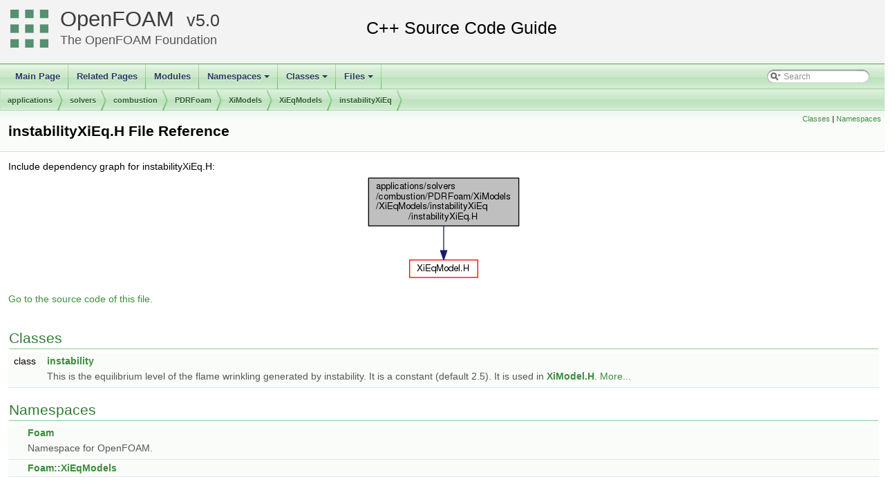

--- FILE ---
content_type: text/html
request_url: https://cpp.openfoam.org/v5/instabilityXiEq_8H.html
body_size: 6715
content:
<!-- HTML header for doxygen 1.8.11-->
<!DOCTYPE html PUBLIC "-//W3C//DTD XHTML 1.0 Transitional//EN" "http://www.w3.org/TR/xhtml1/DTD/xhtml1-transitional.dtd">
<html xmlns="http://www.w3.org/1999/xhtml">
<head>
<meta http-equiv="Content-Type" content="text/xhtml;charset=UTF-8"/>
<meta http-equiv="X-UA-Compatible" content="IE=9"/>
<meta name="generator" content="Doxygen 1.8.13"/>
<title>OpenFOAM: applications/solvers/combustion/PDRFoam/XiModels/XiEqModels/instabilityXiEq/instabilityXiEq.H File Reference</title>
<link href="tabs.css" rel="stylesheet" type="text/css"/>
<script type="text/javascript" src="jquery.js"></script>
<script type="text/javascript" src="dynsections.js"></script>
<link href="search/search.css" rel="stylesheet" type="text/css"/>
<script type="text/javascript" src="search/searchdata.js"></script>
<script type="text/javascript" src="search/search.js"></script>
<link href="doxygen.css" rel="stylesheet" type="text/css" />
<link href="customdoxygen.css" rel="stylesheet" type="text/css"/>
</head>
<body>
<div id="top"><!-- do not remove this div, it is closed by doxygen! -->
<div id="titlearea">
<table cellspacing="0" cellpadding="0">
 <tbody>
 <tr style="height: 56px;">
  <td id="projectlogo"><img alt="Logo" src="CFDFoundation55x55.png"/></td>
  <td id="projectalign" style="padding-left: 0.5em;">
   <div id="projectname"><a href="http://openfoam.org">OpenFOAM</a>
   &#160;<span id="projectnumber"><a href="http://openfoam.org/download/source">5.0</a></span>
   </div>
   <div id="projectbrief"><a href="http://openfoam.org/dev">The OpenFOAM Foundation</a></div>
  </td>
 </tr>
 </tbody>
</table>
</div>
<!-- end header part -->
<!-- Generated by Doxygen 1.8.13 -->
<script type="text/javascript">
var searchBox = new SearchBox("searchBox", "search",false,'Search');
</script>
<script type="text/javascript" src="menudata.js"></script>
<script type="text/javascript" src="menu.js"></script>
<script type="text/javascript">
$(function() {
  initMenu('',true,false,'search.php','Search');
  $(document).ready(function() { init_search(); });
});
</script>
<div id="main-nav"></div>
<!-- window showing the filter options -->
<div id="MSearchSelectWindow"
     onmouseover="return searchBox.OnSearchSelectShow()"
     onmouseout="return searchBox.OnSearchSelectHide()"
     onkeydown="return searchBox.OnSearchSelectKey(event)">
</div>

<!-- iframe showing the search results (closed by default) -->
<div id="MSearchResultsWindow">
<iframe src="javascript:void(0)" frameborder="0" 
        name="MSearchResults" id="MSearchResults">
</iframe>
</div>

<div id="nav-path" class="navpath">
  <ul>
<li class="navelem"><a class="el" href="dir_a6e4fee11f07c3b70486e88fe92cbbdc.html">applications</a></li><li class="navelem"><a class="el" href="dir_fdd174abb8ada244b49e98779c87ac3c.html">solvers</a></li><li class="navelem"><a class="el" href="dir_88c1d5d59a4178ad3afaab9cf233cb5e.html">combustion</a></li><li class="navelem"><a class="el" href="dir_7013a7587984e010384a3ad956d16510.html">PDRFoam</a></li><li class="navelem"><a class="el" href="dir_875d300f7c06ad3c5c9e587b64daa300.html">XiModels</a></li><li class="navelem"><a class="el" href="dir_86c6030308677972953fc7979d3a85bb.html">XiEqModels</a></li><li class="navelem"><a class="el" href="dir_bca8f5075957c97bc30ada67e0844991.html">instabilityXiEq</a></li>  </ul>
</div>
</div><!-- top -->
<div class="header">
  <div class="summary">
<a href="#nested-classes">Classes</a> &#124;
<a href="#namespaces">Namespaces</a>  </div>
  <div class="headertitle">
<div class="title">instabilityXiEq.H File Reference</div>  </div>
</div><!--header-->
<div class="contents">
<div class="textblock"><div class="dynheader">
Include dependency graph for instabilityXiEq.H:</div>
<div class="dyncontent">
<div class="center"><img src="instabilityXiEq_8H__incl.png" border="0" usemap="#applications_2solvers_2combustion_2PDRFoam_2XiModels_2XiEqModels_2instabilityXiEq_2instabilityXiEq_8H" alt=""/></div>
<map name="applications_2solvers_2combustion_2PDRFoam_2XiModels_2XiEqModels_2instabilityXiEq_2instabilityXiEq_8H" id="applications_2solvers_2combustion_2PDRFoam_2XiModels_2XiEqModels_2instabilityXiEq_2instabilityXiEq_8H">
<area shape="rect" id="node2" href="XiEqModel_8H.html" title="XiEqModel.H" alt="" coords="65,124,163,151"/>
</map>
</div>
</div>
<p><a href="instabilityXiEq_8H_source.html">Go to the source code of this file.</a></p>
<table class="memberdecls">
<tr class="heading"><td colspan="2"><h2 class="groupheader"><a name="nested-classes"></a>
Classes</h2></td></tr>
<tr class="memitem:"><td class="memItemLeft" align="right" valign="top">class &#160;</td><td class="memItemRight" valign="bottom"><a class="el" href="classFoam_1_1XiEqModels_1_1instability.html">instability</a></td></tr>
<tr class="memdesc:"><td class="mdescLeft">&#160;</td><td class="mdescRight">This is the equilibrium level of the flame wrinkling generated by instability. It is a constant (default 2.5). It is used in <a class="el" href="XiModel_8H.html">XiModel.H</a>.  <a href="classFoam_1_1XiEqModels_1_1instability.html#details">More...</a><br /></td></tr>
<tr class="separator:"><td class="memSeparator" colspan="2">&#160;</td></tr>
</table><table class="memberdecls">
<tr class="heading"><td colspan="2"><h2 class="groupheader"><a name="namespaces"></a>
Namespaces</h2></td></tr>
<tr class="memitem:namespaceFoam"><td class="memItemLeft" align="right" valign="top"> &#160;</td><td class="memItemRight" valign="bottom"><a class="el" href="namespaceFoam.html">Foam</a></td></tr>
<tr class="memdesc:namespaceFoam"><td class="mdescLeft">&#160;</td><td class="mdescRight">Namespace for OpenFOAM. <br /></td></tr>
<tr class="separator:"><td class="memSeparator" colspan="2">&#160;</td></tr>
<tr class="memitem:namespaceFoam_1_1XiEqModels"><td class="memItemLeft" align="right" valign="top"> &#160;</td><td class="memItemRight" valign="bottom"><a class="el" href="namespaceFoam_1_1XiEqModels.html">Foam::XiEqModels</a></td></tr>
<tr class="separator:"><td class="memSeparator" colspan="2">&#160;</td></tr>
</table>
<a name="details" id="details"></a><h2 class="groupheader">Detailed Description</h2>
<div class="textblock"><p><b>Original source file</b> <a href="https://github.com/OpenFOAM/OpenFOAM-5.x/blob/version-5.0/applications/solvers/combustion/PDRFoam/XiModels/XiEqModels/instabilityXiEq/instabilityXiEq.H">instabilityXiEq.H</a> </p>

<p class="definition">Definition in file <a class="el" href="instabilityXiEq_8H_source.html">instabilityXiEq.H</a>.</p>
</div></div><!-- contents -->
<!-- HTML footer for doxygen 1.8.11-->
<!-- start footer part -->
<hr class="footer"/><address class="footer"><small>
Generated by &#160;<a href="http://www.doxygen.org/index.html">
<img class="footer" src="doxygen.png" alt="doxygen"/>
</a> 1.8.13
</small></address>
</body>
</html>
